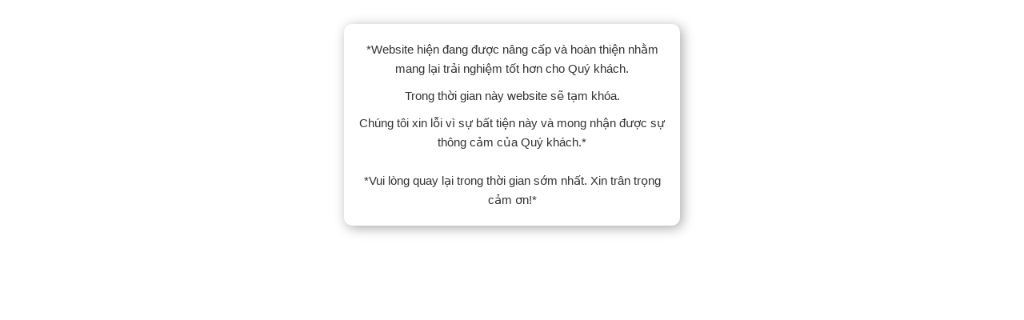

--- FILE ---
content_type: text/html; charset=UTF-8
request_url: https://gmfjsc.com/index.php?mact=News,cntnt01,detail,0&cntnt01articleid=68&cntnt01origid=233&cntnt01returnid=56
body_size: 519
content:
<!DOCTYPE html><html><head><meta http-equiv="Content-Type" content="text/html; charset=utf-8" /><meta content="width=device-width, initial-scale=1, maximum-scale=1, user-scalable=no" name="viewport"><title>Cài đặt giao diện</title><style type="text/css"> .w30s-notification-close { width: 400px; max-width: 100%; box-shadow: 3px 3px 15px #a9a9a9; padding: 10px; background: #fff; font-family: Arial; font-size: 14px; border-radius: 10px; line-height: 1.6; left: 50%; position: absolute; transform: translateX(-50%); top: 30px; } .w30s-notification-close h3 { padding: 0; margin: 10px 0 7px; text-transform: uppercase; color: #dc1a5b; font-family: Arial; font-weight: 500; text-align: center; font-size: 20px; } .w30s-notification-close p { padding: 0; margin: 10px 8px; font-size: 15px; color: #333; text-align: justify; } .w30s-notification-close p a { text-decoration: none; color: #2342d8; } .w30s-notification-close p.llink{text-align: center;} .w30s-notification-close p.llink a { font-size: 14px; background: rgba(220, 26, 91, 0.88); padding: 2px 10px; color: #fff; border-radius: 100px; display: inline-block; } .w30s-notification-close p.llink a:hover { background: rgba(220, 26, 91, 1) } @media only screen and (max-width: 479px) { .w30s-notification-close { width: 90%; position: relative; top: 0; margin-top: 20px } } </style></head><body><div class="w30s-notification-close"><p style="text-align: center;">*Website hiện đang được n&acirc;ng cấp v&agrave; ho&agrave;n thiện nhằm mang lại trải nghiệm tốt hơn cho Qu&yacute; kh&aacute;ch.</p><p style="text-align: center;">Trong thời gian n&agrave;y website sẽ tạm kh&oacute;a.</p><p style="text-align: center;">Ch&uacute;ng t&ocirc;i xin lỗi v&igrave; sự bất tiện n&agrave;y v&agrave; mong nhận được sự th&ocirc;ng cảm của Qu&yacute; kh&aacute;ch.*<br /><br />*Vui l&ograve;ng quay lại trong thời gian sớm nhất. Xin tr&acirc;n trọng cảm ơn!*</p></div></body></html>